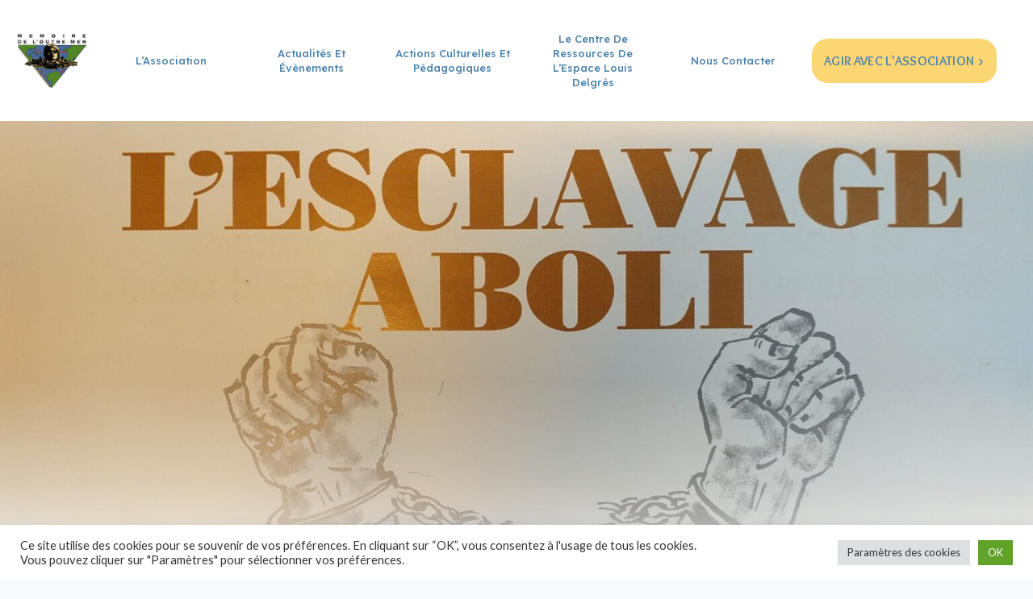

--- FILE ---
content_type: text/css
request_url: https://outremer44.com/wp-content/uploads/elementor/css/post-7.css?ver=1769035187
body_size: 858
content:
.elementor-kit-7{--e-global-color-primary:#4C83AC;--e-global-color-secondary:#FCD673;--e-global-color-text:#553B2A;--e-global-color-accent:#DDB07B;--e-global-color-kadence1:#fcd673;--e-global-color-kadence2:#4c83ac;--e-global-color-kadence3:#ddb07b;--e-global-color-kadence4:#553b2a;--e-global-color-kadence5:#eae5d7;--e-global-color-kadence6:#939c9f;--e-global-color-kadence7:#fcd673;--e-global-color-kadence8:#F7FAFC;--e-global-color-kadence9:#ffffff;--e-global-color-ecf22ec:#EAE5D7;--e-global-color-e0b833a:#939C9FEB;--e-global-typography-primary-font-family:"Lexend";--e-global-typography-primary-font-weight:400;--e-global-typography-primary-letter-spacing:0px;--e-global-typography-primary-word-spacing:5px;--e-global-typography-secondary-font-family:"Overlock SC";--e-global-typography-secondary-font-weight:400;--e-global-typography-secondary-word-spacing:5px;--e-global-typography-text-font-family:"Lato";--e-global-typography-text-font-size:1px;--e-global-typography-text-font-weight:300;--e-global-typography-accent-font-family:"Lato";--e-global-typography-accent-font-weight:300;--e-global-typography-accent-letter-spacing:0px;color:var( --e-global-color-text );font-family:var( --e-global-typography-accent-font-family ), Sans-serif;font-weight:var( --e-global-typography-accent-font-weight );letter-spacing:var( --e-global-typography-accent-letter-spacing );}.elementor-kit-7.el-is-editing{--global-palette1:#fcd673;--global-palette2:#4c83ac;--global-palette3:#ddb07b;--global-palette4:#553b2a;--global-palette5:#eae5d7;--global-palette6:#939c9f;--global-palette7:#fcd673;--global-palette8:#F7FAFC;--global-palette9:#ffffff;}.elementor-kit-7 button,.elementor-kit-7 input[type="button"],.elementor-kit-7 input[type="submit"],.elementor-kit-7 .elementor-button{background-color:var( --e-global-color-primary );font-family:"Lato", Sans-serif;font-weight:400;letter-spacing:0px;word-spacing:4px;color:var( --e-global-color-secondary );border-radius:5px 5px 5px 5px;}.elementor-kit-7 button:hover,.elementor-kit-7 button:focus,.elementor-kit-7 input[type="button"]:hover,.elementor-kit-7 input[type="button"]:focus,.elementor-kit-7 input[type="submit"]:hover,.elementor-kit-7 input[type="submit"]:focus,.elementor-kit-7 .elementor-button:hover,.elementor-kit-7 .elementor-button:focus{background-color:var( --e-global-color-secondary );color:var( --e-global-color-primary );border-radius:5px 5px 5px 5px;}.elementor-kit-7 p{margin-block-end:5px;}.elementor-kit-7 a:hover{color:var( --e-global-color-accent );}.elementor-kit-7 h1{color:var( --e-global-color-kadence9 );font-family:var( --e-global-typography-primary-font-family ), Sans-serif;font-weight:var( --e-global-typography-primary-font-weight );letter-spacing:var( --e-global-typography-primary-letter-spacing );word-spacing:var( --e-global-typography-primary-word-spacing );}.elementor-kit-7 h2{color:var( --e-global-color-accent );font-family:var( --e-global-typography-primary-font-family ), Sans-serif;font-weight:var( --e-global-typography-primary-font-weight );letter-spacing:var( --e-global-typography-primary-letter-spacing );word-spacing:var( --e-global-typography-primary-word-spacing );}.elementor-kit-7 h3{color:var( --e-global-color-text );font-family:var( --e-global-typography-secondary-font-family ), Sans-serif;font-weight:var( --e-global-typography-secondary-font-weight );word-spacing:var( --e-global-typography-secondary-word-spacing );}.elementor-kit-7 h4{color:var( --e-global-color-primary );font-family:var( --e-global-typography-primary-font-family ), Sans-serif;font-weight:var( --e-global-typography-primary-font-weight );letter-spacing:var( --e-global-typography-primary-letter-spacing );word-spacing:var( --e-global-typography-primary-word-spacing );}.elementor-kit-7 h5{color:var( --e-global-color-primary );font-family:var( --e-global-typography-secondary-font-family ), Sans-serif;font-weight:var( --e-global-typography-secondary-font-weight );word-spacing:var( --e-global-typography-secondary-word-spacing );}.elementor-kit-7 h6{color:var( --e-global-color-text );font-family:var( --e-global-typography-secondary-font-family ), Sans-serif;font-weight:var( --e-global-typography-secondary-font-weight );word-spacing:var( --e-global-typography-secondary-word-spacing );}.elementor-kit-7 img{border-radius:0px 0px 0px 0px;opacity:1;transition-duration:0.7s;}.elementor-kit-7 img:hover{opacity:0.75;}.elementor-section.elementor-section-boxed > .elementor-container{max-width:1140px;}.e-con{--container-max-width:1140px;}.elementor-widget:not(:last-child){margin-block-end:20px;}.elementor-element{--widgets-spacing:20px 20px;--widgets-spacing-row:20px;--widgets-spacing-column:20px;}{}h1.entry-title{display:var(--page-title-display);}@media(max-width:1024px){.elementor-kit-7{letter-spacing:var( --e-global-typography-accent-letter-spacing );}.elementor-kit-7 h1{letter-spacing:var( --e-global-typography-primary-letter-spacing );word-spacing:var( --e-global-typography-primary-word-spacing );}.elementor-kit-7 h2{letter-spacing:var( --e-global-typography-primary-letter-spacing );word-spacing:var( --e-global-typography-primary-word-spacing );}.elementor-kit-7 h3{word-spacing:var( --e-global-typography-secondary-word-spacing );}.elementor-kit-7 h4{letter-spacing:var( --e-global-typography-primary-letter-spacing );word-spacing:var( --e-global-typography-primary-word-spacing );}.elementor-kit-7 h5{word-spacing:var( --e-global-typography-secondary-word-spacing );}.elementor-kit-7 h6{word-spacing:var( --e-global-typography-secondary-word-spacing );}.elementor-section.elementor-section-boxed > .elementor-container{max-width:1024px;}.e-con{--container-max-width:1024px;}}@media(max-width:767px){.elementor-kit-7{letter-spacing:var( --e-global-typography-accent-letter-spacing );}.elementor-kit-7 h1{letter-spacing:var( --e-global-typography-primary-letter-spacing );word-spacing:var( --e-global-typography-primary-word-spacing );}.elementor-kit-7 h2{letter-spacing:var( --e-global-typography-primary-letter-spacing );word-spacing:var( --e-global-typography-primary-word-spacing );}.elementor-kit-7 h3{word-spacing:var( --e-global-typography-secondary-word-spacing );}.elementor-kit-7 h4{letter-spacing:var( --e-global-typography-primary-letter-spacing );word-spacing:var( --e-global-typography-primary-word-spacing );}.elementor-kit-7 h5{word-spacing:var( --e-global-typography-secondary-word-spacing );}.elementor-kit-7 h6{word-spacing:var( --e-global-typography-secondary-word-spacing );}.elementor-section.elementor-section-boxed > .elementor-container{max-width:767px;}.e-con{--container-max-width:767px;}}

--- FILE ---
content_type: text/css
request_url: https://outremer44.com/wp-content/uploads/elementor/css/post-1399.css?ver=1769120447
body_size: 1447
content:
.elementor-1399 .elementor-element.elementor-element-4a5ea1ef > .elementor-shape-bottom .elementor-shape-fill{fill:var( --e-global-color-primary );}.elementor-1399 .elementor-element.elementor-element-4a5ea1ef > .elementor-shape-bottom svg{width:calc(200% + 1.3px);height:23px;}.elementor-1399 .elementor-element.elementor-element-4a5ea1ef{margin-top:60px;margin-bottom:0px;padding:25px 25px 75px 25px;}.elementor-1399 .elementor-element.elementor-element-5e21bbe6 > .elementor-element-populated{padding:0px 0px 0px 0px;}.elementor-1399 .elementor-element.elementor-element-7ca924fb > .elementor-widget-container{padding:0px 0px 0px 0px;}.elementor-1399 .elementor-element.elementor-element-2511591a:not(.elementor-motion-effects-element-type-background), .elementor-1399 .elementor-element.elementor-element-2511591a > .elementor-motion-effects-container > .elementor-motion-effects-layer{background-color:var( --e-global-color-ecf22ec );}.elementor-1399 .elementor-element.elementor-element-2511591a > .elementor-background-overlay{opacity:1;transition:background 0.3s, border-radius 0.3s, opacity 0.3s;}.elementor-1399 .elementor-element.elementor-element-2511591a{transition:background 0.3s, border 0.3s, border-radius 0.3s, box-shadow 0.3s;margin-top:0px;margin-bottom:0px;padding:075px 25px 0px 25px;}.elementor-1399 .elementor-element.elementor-element-2511591a > .elementor-shape-top .elementor-shape-fill{fill:var( --e-global-color-primary );}.elementor-1399 .elementor-element.elementor-element-2511591a > .elementor-shape-top svg{width:calc(300% + 1.3px);height:30px;transform:translateX(-50%) rotateY(180deg);}.elementor-1399 .elementor-element.elementor-element-2511591a > .elementor-shape-top{z-index:2;pointer-events:none;}.elementor-1399 .elementor-element.elementor-element-2511591a > .elementor-shape-bottom .elementor-shape-fill{fill:var( --e-global-color-primary );}.elementor-1399 .elementor-element.elementor-element-2511591a > .elementor-shape-bottom svg{width:calc(300% + 1.3px);height:30px;transform:translateX(-50%) rotateY(180deg);}.elementor-1399 .elementor-element.elementor-element-2511591a > .elementor-shape-bottom{z-index:2;pointer-events:none;}.elementor-1399 .elementor-element.elementor-element-f9d9e65 > .elementor-element-populated{transition:background 0.3s, border 0.3s, border-radius 0.3s, box-shadow 0.3s;padding:0px 0px 0px 0px;}.elementor-1399 .elementor-element.elementor-element-f9d9e65 > .elementor-element-populated > .elementor-background-overlay{transition:background 0.3s, border-radius 0.3s, opacity 0.3s;}.elementor-1399 .elementor-element.elementor-element-395a877d > .elementor-container > .elementor-column > .elementor-widget-wrap{align-content:flex-start;align-items:flex-start;}.elementor-1399 .elementor-element.elementor-element-395a877d{transition:background 0.3s, border 0.3s, border-radius 0.3s, box-shadow 0.3s;margin-top:0px;margin-bottom:0px;padding:0px 0px 0px 0px;}.elementor-1399 .elementor-element.elementor-element-395a877d > .elementor-background-overlay{transition:background 0.3s, border-radius 0.3s, opacity 0.3s;}.elementor-1399 .elementor-element.elementor-element-5edf7ea1 > .elementor-element-populated{padding:0px 25px 0px 0px;}.elementor-1399 .elementor-element.elementor-element-1e26dcb3 > .elementor-widget-container{padding:0px 0px 0px 0px;}.elementor-1399 .elementor-element.elementor-element-1e26dcb3{columns:1;text-align:start;font-size:22px;font-style:italic;}.elementor-1399 .elementor-element.elementor-element-1b957165 > .elementor-element-populated{transition:background 0.3s, border 0.3s, border-radius 0.3s, box-shadow 0.3s;}.elementor-1399 .elementor-element.elementor-element-1b957165 > .elementor-element-populated > .elementor-background-overlay{transition:background 0.3s, border-radius 0.3s, opacity 0.3s;}.elementor-1399 .elementor-element.elementor-element-116820ed{--e-image-carousel-slides-to-show:1;}.elementor-1399 .elementor-element.elementor-element-116820ed > .elementor-widget-container{padding:0px 050px 0px 50px;}.elementor-1399 .elementor-element.elementor-element-116820ed .elementor-swiper-button.elementor-swiper-button-prev, .elementor-1399 .elementor-element.elementor-element-116820ed .elementor-swiper-button.elementor-swiper-button-next{color:var( --e-global-color-primary );}.elementor-1399 .elementor-element.elementor-element-116820ed .elementor-swiper-button.elementor-swiper-button-prev svg, .elementor-1399 .elementor-element.elementor-element-116820ed .elementor-swiper-button.elementor-swiper-button-next svg{fill:var( --e-global-color-primary );}.elementor-1399 .elementor-element.elementor-element-116820ed .swiper-pagination-bullet{background:var( --e-global-color-primary );}.elementor-1399 .elementor-element.elementor-element-6dbaccb6 > .elementor-container > .elementor-column > .elementor-widget-wrap{align-content:center;align-items:center;}.elementor-1399 .elementor-element.elementor-element-6dbaccb6:not(.elementor-motion-effects-element-type-background), .elementor-1399 .elementor-element.elementor-element-6dbaccb6 > .elementor-motion-effects-container > .elementor-motion-effects-layer{background-color:var( --e-global-color-kadence9 );}.elementor-1399 .elementor-element.elementor-element-6dbaccb6{transition:background 0.3s, border 0.3s, border-radius 0.3s, box-shadow 0.3s;margin-top:25px;margin-bottom:0px;padding:25px 25px 25px 25px;}.elementor-1399 .elementor-element.elementor-element-6dbaccb6 > .elementor-background-overlay{transition:background 0.3s, border-radius 0.3s, opacity 0.3s;}.elementor-1399 .elementor-element.elementor-element-6dbaccb6 > .elementor-shape-top .elementor-shape-fill{fill:var( --e-global-color-ecf22ec );}.elementor-1399 .elementor-element.elementor-element-6dbaccb6 > .elementor-shape-top svg{width:calc(300% + 1.3px);height:28px;}.elementor-1399 .elementor-element.elementor-element-52e424b7 > .elementor-element-populated{padding:0px 25px 0px 0px;}.elementor-1399 .elementor-element.elementor-element-603b548a > .elementor-widget-container{padding:25px 25px 25px 0px;}.elementor-1399 .elementor-element.elementor-element-603b548a{text-align:start;font-family:var( --e-global-typography-accent-font-family ), Sans-serif;font-weight:var( --e-global-typography-accent-font-weight );letter-spacing:var( --e-global-typography-accent-letter-spacing );}.elementor-1399 .elementor-element.elementor-element-598b1a50 > .elementor-widget-container{margin:25px 25px 25px 25px;}.elementor-1399 .elementor-element.elementor-element-598b1a50 .elementor-button-content-wrapper{flex-direction:row;}.elementor-1399 .elementor-element.elementor-element-598b1a50 .elementor-button{font-family:var( --e-global-typography-secondary-font-family ), Sans-serif;font-weight:var( --e-global-typography-secondary-font-weight );word-spacing:var( --e-global-typography-secondary-word-spacing );fill:var( --e-global-color-ecf22ec );color:var( --e-global-color-ecf22ec );box-shadow:0px 0px 10px 0px rgba(0,0,0,0.5);}.elementor-1399 .elementor-element.elementor-element-598b1a50 .elementor-button:hover, .elementor-1399 .elementor-element.elementor-element-598b1a50 .elementor-button:focus{color:var( --e-global-color-primary );}.elementor-1399 .elementor-element.elementor-element-598b1a50 .elementor-button:hover svg, .elementor-1399 .elementor-element.elementor-element-598b1a50 .elementor-button:focus svg{fill:var( --e-global-color-primary );}.elementor-1399 .elementor-element.elementor-element-a0f803a:not(.elementor-motion-effects-element-type-background), .elementor-1399 .elementor-element.elementor-element-a0f803a > .elementor-motion-effects-container > .elementor-motion-effects-layer{background-color:var( --e-global-color-text );}.elementor-1399 .elementor-element.elementor-element-a0f803a > .elementor-background-overlay{opacity:0.5;transition:background 0.3s, border-radius 0.3s, opacity 0.3s;}.elementor-1399 .elementor-element.elementor-element-a0f803a{transition:background 0.3s, border 0.3s, border-radius 0.3s, box-shadow 0.3s;margin-top:0px;margin-bottom:0px;padding:75px 25px 75px 25px;}.elementor-1399 .elementor-element.elementor-element-a0f803a > .elementor-shape-top .elementor-shape-fill{fill:var( --e-global-color-primary );}.elementor-1399 .elementor-element.elementor-element-a0f803a > .elementor-shape-top svg{width:calc(300% + 1.3px);height:26px;}.elementor-1399 .elementor-element.elementor-element-e6d72d9 > .elementor-element-populated{padding:0px 0px 0px 0px;}.elementor-1399 .elementor-element.elementor-element-bedb164 .pp-posts-container .pp-post-thumbnail-wrap{padding-bottom:calc( 0.5 * 100% );}.elementor-1399 .elementor-element.elementor-element-bedb164{--grid-column-gap:25px;--grid-row-gap:25px;}.elementor-1399 .elementor-element.elementor-element-bedb164 .pp-posts:not(.elementor-grid){margin-left:-25px;}.elementor-1399 .elementor-element.elementor-element-bedb164 .pp-posts:not(.elementor-grid) .pp-post-wrap{padding-left:25px;}.elementor-1399 .elementor-element.elementor-element-bedb164 .pp-elementor-grid .pp-grid-item-wrap{margin-bottom:25px;}.elementor-1399 .elementor-element.elementor-element-bedb164 .pp-post{background-color:var( --e-global-color-kadence9 );border-radius:5px 5px 5px 5px;padding:0px 0px 25px 0px;}.elementor-1399 .elementor-element.elementor-element-bedb164 .pp-post-content-wrap{text-align:left;padding:0px 25px 0px 25px;}.elementor-1399 .elementor-element.elementor-element-bedb164 .pp-post-thumbnail{margin-bottom:20px;}.elementor-1399 .elementor-element.elementor-element-bedb164 .pp-post-title, .elementor-1399 .elementor-element.elementor-element-bedb164 .pp-post-title a{color:var( --e-global-color-primary );}.elementor-1399 .elementor-element.elementor-element-bedb164 .pp-post-title{font-family:var( --e-global-typography-primary-font-family ), Sans-serif;font-weight:var( --e-global-typography-primary-font-weight );letter-spacing:var( --e-global-typography-primary-letter-spacing );word-spacing:var( --e-global-typography-primary-word-spacing );margin-bottom:10px;}.elementor-1399 .elementor-element.elementor-element-bedb164 .pp-post-excerpt{font-family:"Lexend", Sans-serif;font-size:16px;font-weight:300;letter-spacing:0px;word-spacing:5px;margin-bottom:20px;}.elementor-1399 .elementor-element.elementor-element-bedb164 .pp-posts-button{background-color:var( --e-global-color-kadence9 );color:var( --e-global-color-text );border-radius:0px 0px 0px 0px;margin:0px 0px 0px 0px;padding:0px 0px 0px 0px;}.elementor-1399 .elementor-element.elementor-element-c9ff90b .elementor-button{background-color:#FFFFFF00;font-family:var( --e-global-typography-secondary-font-family ), Sans-serif;font-weight:var( --e-global-typography-secondary-font-weight );word-spacing:var( --e-global-typography-secondary-word-spacing );fill:var( --e-global-color-kadence5 );color:var( --e-global-color-kadence5 );border-style:solid;}.elementor-1399 .elementor-element.elementor-element-c9ff90b .elementor-button:hover, .elementor-1399 .elementor-element.elementor-element-c9ff90b .elementor-button:focus{background-color:var( --e-global-color-ecf22ec );color:var( --e-global-color-text );}.elementor-1399 .elementor-element.elementor-element-c9ff90b > .elementor-widget-container{margin:25px 0px 0px 0px;}.elementor-1399 .elementor-element.elementor-element-c9ff90b .elementor-button-content-wrapper{flex-direction:row-reverse;}.elementor-1399 .elementor-element.elementor-element-c9ff90b .elementor-button:hover svg, .elementor-1399 .elementor-element.elementor-element-c9ff90b .elementor-button:focus svg{fill:var( --e-global-color-text );}@media(max-width:1024px){.elementor-1399 .elementor-element.elementor-element-603b548a{letter-spacing:var( --e-global-typography-accent-letter-spacing );}.elementor-1399 .elementor-element.elementor-element-598b1a50 .elementor-button{word-spacing:var( --e-global-typography-secondary-word-spacing );}.elementor-1399 .elementor-element.elementor-element-bedb164 .pp-post-title{letter-spacing:var( --e-global-typography-primary-letter-spacing );word-spacing:var( --e-global-typography-primary-word-spacing );}.elementor-1399 .elementor-element.elementor-element-c9ff90b .elementor-button{word-spacing:var( --e-global-typography-secondary-word-spacing );}}@media(max-width:767px){.elementor-1399 .elementor-element.elementor-element-4a5ea1ef{padding:25px 10px 75px 10px;}.elementor-1399 .elementor-element.elementor-element-2511591a{padding:075px 10px 75px 10px;}.elementor-1399 .elementor-element.elementor-element-5edf7ea1 > .elementor-element-populated{padding:0px 0px 0px 0px;}.elementor-1399 .elementor-element.elementor-element-116820ed > .elementor-widget-container{padding:0px 0px 0px 0px;}.elementor-1399 .elementor-element.elementor-element-6dbaccb6{padding:025px 10px 25px 010px;}.elementor-1399 .elementor-element.elementor-element-52e424b7 > .elementor-element-populated{padding:0px 0px 0px 0px;}.elementor-1399 .elementor-element.elementor-element-603b548a{letter-spacing:var( --e-global-typography-accent-letter-spacing );}.elementor-1399 .elementor-element.elementor-element-598b1a50 .elementor-button{word-spacing:var( --e-global-typography-secondary-word-spacing );}.elementor-1399 .elementor-element.elementor-element-a0f803a{padding:075px 10px 75px 10px;}.elementor-1399 .elementor-element.elementor-element-bedb164 .pp-posts-container .pp-post-thumbnail-wrap{padding-bottom:calc( 1 * 100% );}.elementor-1399 .elementor-element.elementor-element-bedb164 .pp-post-title{letter-spacing:var( --e-global-typography-primary-letter-spacing );word-spacing:var( --e-global-typography-primary-word-spacing );}.elementor-1399 .elementor-element.elementor-element-c9ff90b .elementor-button{word-spacing:var( --e-global-typography-secondary-word-spacing );}}